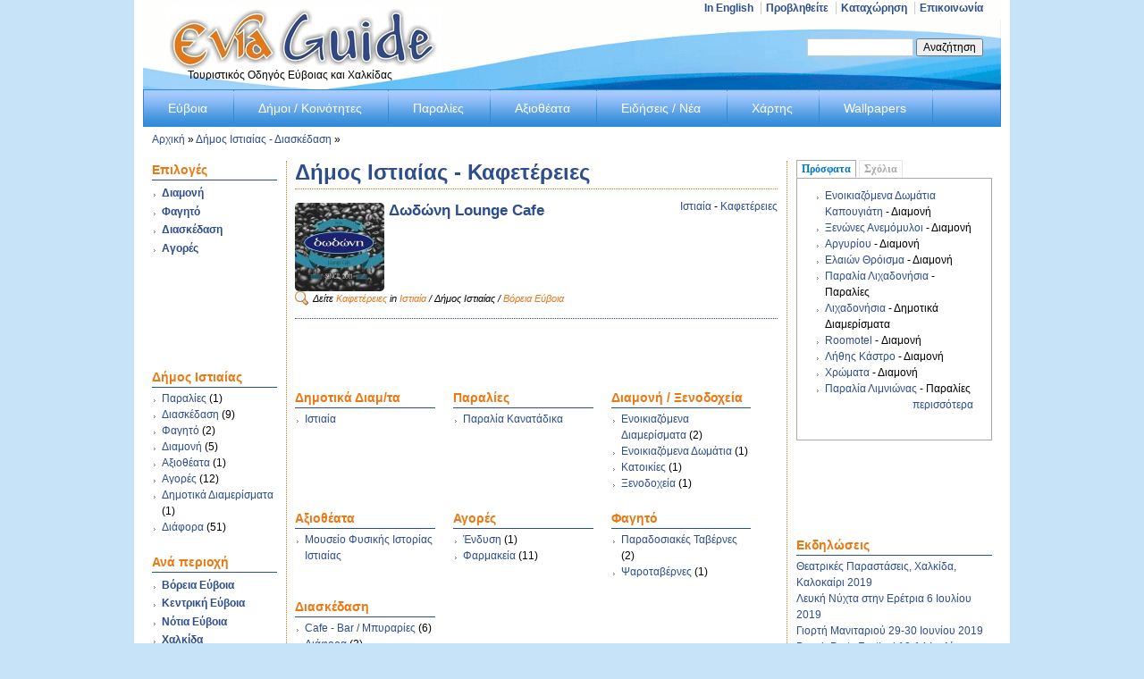

--- FILE ---
content_type: text/html; charset=utf-8
request_url: http://www.evia-guide.gr/dimos/511/entertainment/40
body_size: 7625
content:
<!DOCTYPE html PUBLIC "-//W3C//DTD XHTML 1.0 Strict//EN" "http://www.w3.org/TR/xhtml1/DTD/xhtml1-strict.dtd">
<html xmlns="http://www.w3.org/1999/xhtml" xml:lang="el" lang="el" dir="ltr">
<head>
<meta http-equiv="Content-Type" content="text/html; charset=utf-8" />
  <title>Δήμος Ιστιαίας - Καφετέρειες | Εύβοια | Evia-Guide</title>
  <meta http-equiv="Content-Type" content="text/html; charset=utf-8" />
<link rel="canonical" href="http://www.evia-guide.gr/dimos/511/entertainment/40" />
<link rel="shortcut icon" href="http://www.evia-guide.gr/files/favicon.ico" type="image/x-icon" />
<link rel="canonical" href="http://www.evia-guide.gr/dimos/511/entertainment/40" />
<meta name="revisit-after" content="1 day" />
  
<!--[if gte IE 8]><!-->
<link type="text/css" rel="stylesheet" media="all" href="/sites/all/modules/views/css/views.css?Q" />
<link type="text/css" rel="stylesheet" media="all" href="http://www.evia-guide.gr/files/advagg_css/css_765969806341a309b613df60a98fc777_22.css" />
<link type="text/css" rel="stylesheet" media="all" href="http://www.evia-guide.gr/files/advagg_css/css_59d39e00a7d0eaff372f52ea70b71301_22.css" />
<!--<![endif]-->
<!--[if lt IE 8]>
<link type="text/css" rel="stylesheet" media="all" href="http://www.evia-guide.gr/files/advagg_css/css_0735d0208ec025c97788c5bbbf6a9a54_22.css" />
<![endif]-->
  <style type="text/css">#container{width:960px;}.two-sidebars .content-inner{margin-left:160px; margin-right:240px;}.sidebar-first .content-inner{margin-left:160px; margin-right:0;}.sidebar-last .content-inner{margin-right:240px; margin-left:0;}#sidebar-first{width:160px;margin-left:-100%;}#sidebar-last{width:240px;margin-left:-240px;}</style>  <script type="text/javascript" src="http://ajax.googleapis.com/ajax/libs/jquery/1.3.2/jquery.min.js"></script>
<script type="text/javascript" src="http://www.evia-guide.gr/files/advagg_js/js_5a19b2928a61af13d14980a1843d98ab_0.js"></script>
<script type="text/javascript">
<!--//--><![CDATA[//><!--
jQuery.extend(Drupal.settings, {"basePath":"\/","fivestar":{"titleUser":"\u0397 \u03c8\u03ae\u03c6\u03bf\u03c2 \u03c3\u03b1\u03c2: ","titleAverage":"\u039c\u03ad\u03c3\u03bf\u03c2 \u03cc\u03c1\u03bf\u03c2: ","feedbackSavingVote":"Saving your vote...","feedbackVoteSaved":"Your vote has been saved.","feedbackDeletingVote":"Deleting your vote...","feedbackVoteDeleted":"Your vote has been deleted."},"lightbox2":{"rtl":"0","file_path":"\/(\\w\\w\/)files","default_image":"\/sites\/all\/modules\/lightbox2\/images\/brokenimage.jpg","border_size":10,"font_color":"000","box_color":"fff","top_position":"","overlay_opacity":"0.8","overlay_color":"000","disable_close_click":1,"resize_sequence":0,"resize_speed":400,"fade_in_speed":400,"slide_down_speed":600,"use_alt_layout":1,"disable_resize":0,"disable_zoom":1,"force_show_nav":0,"show_caption":true,"loop_items":1,"node_link_text":"","node_link_target":0,"image_count":"\u0395\u03b9\u03ba\u03cc\u03bd\u03b1 !current \u03b1\u03c0\u03cc !total","video_count":"Video !current of !total","page_count":"Page !current of !total","lite_press_x_close":"press \u003ca href=\"#\" onclick=\"hideLightbox(); return FALSE;\"\u003e\u003ckbd\u003ex\u003c\/kbd\u003e\u003c\/a\u003e to close","download_link_text":"","enable_login":false,"enable_contact":false,"keys_close":"c x 27","keys_previous":"p 37","keys_next":"n 39","keys_zoom":"z","keys_play_pause":"32","display_image_size":"original","image_node_sizes":"(\\.thumbnail)","trigger_lightbox_classes":"","trigger_lightbox_group_classes":"img.inline,img.flickr-photo-img,img.flickr-photoset-img,img.ImageFrame_image,img.ImageFrame_none,img.image-img_assist_custom,img.thumbnail, img.image-thumbnail","trigger_slideshow_classes":"","trigger_lightframe_classes":"","trigger_lightframe_group_classes":"","custom_class_handler":0,"custom_trigger_classes":"","disable_for_gallery_lists":true,"disable_for_acidfree_gallery_lists":true,"enable_acidfree_videos":true,"slideshow_interval":5000,"slideshow_automatic_start":1,"slideshow_automatic_exit":1,"show_play_pause":1,"pause_on_next_click":1,"pause_on_previous_click":1,"loop_slides":0,"iframe_width":600,"iframe_height":400,"iframe_border":1,"enable_video":0},"extlink":{"extTarget":"_blank","extClass":0,"extSubdomains":1,"extExclude":"","extInclude":"","extCssExclude":"","extCssExplicit":"","extAlert":0,"extAlertText":"This link will take you to an external web site. We are not responsible for their content.","mailtoClass":0},"googleanalytics":{"trackOutbound":1,"trackMailto":1,"trackDownload":1,"trackDownloadExtensions":"7z|aac|arc|arj|asf|asx|avi|bin|csv|doc(x|m)?|dot(x|m)?|exe|flv|gif|gz|gzip|hqx|jar|jpe?g|js|mp(2|3|4|e?g)|mov(ie)?|msi|msp|pdf|phps|png|ppt(x|m)?|pot(x|m)?|pps(x|m)?|ppam|sld(x|m)?|thmx|qtm?|ra(m|r)?|sea|sit|tar|tgz|torrent|txt|wav|wma|wmv|wpd|xls(x|m|b)?|xlt(x|m)|xlam|xml|z|zip"},"quicktabs":{"qt_qt_recent":{"tabs":[{"bid":"views_delta_recent_content-block_1","hide_title":1,"title":"\u03a0\u03c1\u03cc\u03c3\u03c6\u03b1\u03c4\u03b1","weight":"-100","type":"block"},{"bid":"comment_delta_0","hide_title":1,"title":"\u03a3\u03c7\u03cc\u03bb\u03b9\u03b1","weight":"-98","type":"block"}]}}});
//--><!]]>
</script>
<script type="text/javascript">
<!--//--><![CDATA[//><!--
window.google_analytics_uacct="UA-8550222-1"
//--><!]]>
</script>
<script type="text/javascript">
<!--//--><![CDATA[//><!--
(function(i,s,o,g,r,a,m){i.GoogleAnalyticsObject=r;i[r]=i[r]||function(){(i[r].q=i[r].q||[]).push(arguments)},i[r].l=1*new Date();a=s.createElement(o),m=s.getElementsByTagName(o)[0];a.async=1;a.src=g;m.parentNode.insertBefore(a,m)})(window,document,"script","//www.google-analytics.com/analytics.js","ga");ga("create","UA-8550222-1",{cookieDomain:"auto"});ga("send","pageview")
//--><!]]>
</script>
</head>
<body class="two-sidebars i18n-el">
  <div id="container">

    <div id="skip-nav" class="element-invisible">
      <!-- To adjust the display of the skip link see the Advanced theme settings (General settings), and never use display:none! -->
      <a href="#main-content">Skip to main content</a>
    </div>

        
    
    
    <div id="header" class="clearfix">

              <div id="branding">

                                    <div class="logo-site-name"><strong>
                <span id="logo"><a href="/" rel="home"><img src="http://www.evia-guide.gr/files/evia_logo2.jpg" alt="Evia-Guide logo" title="Home page"/></a></span>                              </strong></div> <!-- /logo/site name -->
                      
                      <div id="site-slogan">Τουριστικός Οδηγός Εύβοιας και Χαλκίδας</div> <!-- /slogan -->
          
        </div> <!-- /branding -->
      
              <div id="header-region"><div class="block block-count-1">
  <div class="block-inner">

          <h2>menu-contact</h2>
    
    <div class="content"><ul class="menu">
 <li class="leaf first"><a href="http://www.evia-guide.gr/en" title="">In English</a></li>
<li class="collapsed"><a href="/site/%CF%80%CF%81%CE%BF%CE%B2%CE%BB%CE%B7%CE%B8%CE%B5%CE%AF%CF%84%CE%B5-%CF%83%CF%84%CE%BF-evia-guide.html" title="Προβληθείτε στο  Evia-Guide">Προβληθείτε</a></li>
<li class="collapsed"><a href="/site/%CE%BA%CE%B1%CF%84%CE%B1%CF%87%CF%8E%CF%81%CE%B7%CF%83%CE%B7-%CF%83%CF%84%CE%BF%CE%BD-%CE%BA%CE%B1%CF%84%CE%AC%CE%BB%CE%BF%CE%B3%CE%BF-%CE%B5%CF%80%CE%B9%CF%87%CE%B5%CE%B9%CF%81%CE%AE%CF%83%CE%B5%CF%89%CE%BD.html" title="Πακέτα προβολής
">Καταχώρηση</a></li>
<li class="leaf last"><a href="/contact" title="Επικοινωνία με το Evia - Guide">Επικοινωνία</a></li>
 </ul>
</div>

    
  </div>
</div> <!-- /block -->
</div> <!-- /header region -->
            
              <div id="search-box" class="hide-label"><form action="/dimos/511/entertainment/40"  accept-charset="UTF-8" method="post" id="search-theme-form">
<div><div id="search" class="container-inline">
  <div class="form-item" id="edit-search-theme-form-1-wrapper">
 <label for="edit-search-theme-form-1">Αναζήτηση στον ιστότοπο: </label>
 <input type="text" maxlength="128" name="search_theme_form" id="edit-search-theme-form-1" size="15" value="" title="Πληκτρολογήστε τους όρους που θέλετε να αναζητήσετε." class="form-text" />
</div>
<span class="button-wrapper edit-submit"><span class="button"><input type="submit" name="op" id="edit-submit" value="Αναζήτηση"  class="form-submit" /></span></span>
<input type="hidden" name="form_build_id" id="form-10a781ea4885ee5e979a324f2be04bf5" value="form-10a781ea4885ee5e979a324f2be04bf5"  />
<input type="hidden" name="form_id" id="edit-search-theme-form" value="search_theme_form"  />
</div>

</div></form>
</div> <!-- /search box -->
      

    </div> <!-- /header -->

    
          <div id="primary" class="nav">
        <h2 class="element-invisible">Main Menu</h2>
        <ul class="primary-links clearfix"><li class="menu-82"><a href="/site/%CE%B5%CF%8D%CE%B2%CE%BF%CE%B9%CE%B1.html" title="Ο Νομός της Εύβοιας">Εύβοια</a></li>
<li class="menu-100"><a href="/places/%CE%B4%CE%AE%CE%BC%CE%BF%CE%B9-%CF%84%CE%B7%CF%82-%CE%B5%CF%8D%CE%B2%CE%BF%CE%B9%CE%B1%CF%82.html" title="Δήμοι / Κοινότητες της Εύβοιας">Δήμοι / Κοινότητες</a></li>
<li class="menu-96"><a href="/places/%CF%80%CE%B1%CF%81%CE%B1%CE%BB%CE%AF%CE%B5%CF%82-%CF%84%CE%B7%CF%82-%CE%B5%CF%8D%CE%B2%CE%BF%CE%B9%CE%B1%CF%82.html" title="Παραλίες της Εύβοιας">Παραλίες</a></li>
<li class="menu-8270"><a href="/places/%CE%B1%CE%BE%CE%B9%CE%BF%CE%B8%CE%AD%CE%B1%CF%84%CE%B1-%CF%83%CF%84%CE%B7%CE%BD-%CE%B5%CF%8D%CE%B2%CE%BF%CE%B9%CE%B1.html" title="Αξιοθέατα στην Εύβοια">Αξιοθέατα</a></li>
<li class="menu-22841"><a href="/%CE%B5%CF%8D%CE%B2%CE%BF%CE%B9%CE%B1/%CE%B5%CE%B9%CE%B4%CE%AE%CF%83%CE%B5%CE%B9%CF%82-%CE%BD%CE%AD%CE%B1.html" title="
	Ειδήσεις / Νέα
">Ειδήσεις / Νέα</a></li>
<li class="menu-2521"><a href="/%CF%87%CE%AC%CF%81%CF%84%CE%B7%CF%82-%CF%84%CE%B7%CF%82-%CE%B5%CF%8D%CE%B2%CE%BF%CE%B9%CE%B1%CF%82.html" title="Χάρτης της Εύβοιας">Χάρτης</a></li>
<li class="menu-21680"><a href="/wallpapers" title="Wallpapers για την Εύβοια
">Wallpapers</a></li>
</ul>
      </div> <!-- /primary link menu -->
    
    
          <div id="breadcrumb">
        <h2 class="element-invisible">You are here:</h2>
        <a href="/">Αρχική</a> &#187; <a href="/dimos/511/entertainment">Δήμος Ιστιαίας - Διασκέδαση</a> &#187;       </div> <!-- /breadcrumb -->
    
    
    
    <div id="columns"><div class="columns-inner clearfix">

      <div id="content-column"><div class="content-inner">

        
        
        <div id="main-content">

                      <div id="main-content-header">
              <h1 id="page-title">Δήμος Ιστιαίας - Καφετέρειες</h1>                          </div>
          
          
          <div id="content"><div class="view view-id-dimos_biz_entertainment ">
    
  
  
      <div class="view-content">
        <div class="views-row-unformatted">
    <div class="article article-teaser entertainment-article biz-990 ">

      <a href="/entertainment/%CE%B9%CF%83%CF%84%CE%B9%CE%B1%CE%AF%CE%B1/%CE%BA%CE%B1%CF%86%CE%B5%CF%84%CE%AD%CF%81%CE%B5%CE%B9%CE%B5%CF%82/3586.html" class="imagecache imagecache-biz-thumb imagecache-linked imagecache-biz-thumb_linked"><img src="http://www.evia-guide.gr/files/imagecache/biz-thumb/biz/entertainment/evia-guide-fun-istiaia-dodoni.jpg" alt="Δωδώνη Lounge Cafe-Ιστιαία" title="Δωδώνη Lounge Cafe-Ιστιαία" width="100" height="99" class="imagecache imagecache-biz-thumb"/></a>    <div class="place-type"><a href="/town/%CE%B9%CF%83%CF%84%CE%B9%CE%B1%CE%AF%CE%B1.html">Ιστιαία</a> - <a href="/evia-entertainment/%CE%BA%CE%B1%CF%86%CE%B5%CF%84%CE%AD%CF%81%CE%B5%CE%B9%CE%B5%CF%82.html" title="">Καφετέρειες</a></div>    <h2>
      <a href="/entertainment/%CE%B9%CF%83%CF%84%CE%B9%CE%B1%CE%AF%CE%B1/%CE%BA%CE%B1%CF%86%CE%B5%CF%84%CE%AD%CF%81%CE%B5%CE%B9%CE%B5%CF%82/3586.html" rel="bookmark">Δωδώνη Lounge Cafe</a>
          </h2>
    <div style="clear: both;"></div>
    <div class="filter_more">Δείτε
 <a href="/evia-entertainment/%CE%BA%CE%B1%CF%86%CE%B5%CF%84%CE%AD%CF%81%CE%B5%CE%B9%CE%B5%CF%82.html" title="">Καφετέρειες</a> in <a href="/node/68/around/entertainment/40" title="Καφετέρειες Ιστιαία">Ιστιαία</a> / Δήμος Ιστιαίας / <a href="/taxonomy/term/9/entertainment/40" title="Καφετέρειες Βόρεια Εύβοια">Βόρεια Εύβοια</a></div>
  
    
    
</div> <!-- /article -->
  </div>
 <!-- /views-view-unformatted -->
    </div>
  
  
  
  
  
  </div> <!-- /views-view -->
<div id="block--1" class="block">

  <div class="content">
    <div class='adsense' style='display:inline-block;width:468px;height:60px;'>
<script type="text/javascript"><!--
google_ad_client = "ca-pub-7263887700909879";
/* 468x60 */
google_ad_slot = "5993965212";
google_ad_width = 468;
google_ad_height = 60;
//-->
</script>
<script type="text/javascript"
src="//pagead2.googlesyndication.com/pagead/show_ads.js">
</script>
</div>  </div>
</div>
</div>

        </div> <!-- /main-content -->

                  <div id="content-bottom"><div class="block block-count-3">
  <div class="block-inner">

          <h2>Δημοτικά Διαμ/τα</h2>
    
    <div class="content"><div class="view view-id-dimos ">
    
  
  
      <div class="view-content">
      <div class="item-list">
    <ul>
          <li class="views-list-item">  
  <div class="title">
  
        
          <a href="/town/%CE%B9%CF%83%CF%84%CE%B9%CE%B1%CE%AF%CE%B1.html">Ιστιαία</a>    
  </div>
 <!--/views-view-fields.tpl.php -->
</li>
      </ul>
</div> <!-- /views-view-list -->
    </div>
  
  
  
  
  
  </div> <!-- /views-view -->
</div>

    
  </div>
</div> <!-- /block -->
<div class="block block-count-4">
  <div class="block-inner">

          <h2>Παραλίες</h2>
    
    <div class="content"><div class="view view-id-dimos ">
    
  
  
      <div class="view-content">
      <div class="item-list">
    <ul>
          <li class="views-list-item">  
  <div class="title">
  
        
          <a href="/beach/%CF%80%CE%B1%CF%81%CE%B1%CE%BB%CE%AF%CE%B1-%CE%BA%CE%B1%CE%BD%CE%B1%CF%84%CE%AC%CE%B4%CE%B9%CE%BA%CE%B1.html">Παραλία Κανατάδικα</a>    
  </div>
 <!--/views-view-fields.tpl.php -->
</li>
      </ul>
</div> <!-- /views-view-list -->
    </div>
  
  
  
  
  
  </div> <!-- /views-view -->
</div>

    
  </div>
</div> <!-- /block -->
<div class="block block-count-5">
  <div class="block-inner">

          <h2>Διαμονή / Ξενοδοχεία</h2>
    
    <div class="content"><div class="view view-id-dimos_biz_hotel ">
    
  
  
      <div class="view-content">
      <div class="item-list">
  <ul class="views-summary">
      <li><a href="/dimos/511/hotel/22">Ενοικιαζόμενα Διαμερίσματα</a>
              (2)
          </li>
      <li><a href="/dimos/511/hotel/21">Ενοικιαζόμενα Δωμάτια</a>
              (1)
          </li>
      <li><a href="/dimos/511/hotel/23">Κατοικίες</a>
              (1)
          </li>
      <li><a href="/dimos/511/hotel/20">Ξενοδοχεία</a>
              (1)
          </li>
    </ul>
</div>
    </div>
  
  
  
  
  
  </div> <!-- /views-view -->
</div>

    
  </div>
</div> <!-- /block -->
<div class="block block-count-6">
  <div class="block-inner">

          <h2>Αξιοθέατα</h2>
    
    <div class="content"><div class="view view-id-dimos ">
    
  
  
      <div class="view-content">
      <div class="item-list">
    <ul>
          <li class="views-list-item">  
  <div class="title">
  
        
          <a href="/places/%CE%B1%CE%BE%CE%B9%CE%BF%CE%B8%CE%AD%CE%B1%CF%84%CE%B1-%CF%83%CF%84%CE%B7%CE%BD-%CE%B5%CF%8D%CE%B2%CE%BF%CE%B9%CE%B1/%CE%BC%CE%BF%CF%85%CF%83%CE%B5%CE%AF%CE%BF-%CF%86%CF%85%CF%83%CE%B9%CE%BA%CE%AE%CF%82-%CE%B9%CF%83%CF%84%CE%BF%CF%81%CE%AF%CE%B1%CF%82-%CE%B9%CF%83%CF%84%CE%B9%CE%B1%CE%AF%CE%B1%CF%82.html">Μουσείο Φυσικής Ιστορίας Ιστιαίας</a>    
  </div>
 <!--/views-view-fields.tpl.php -->
</li>
      </ul>
</div> <!-- /views-view-list -->
    </div>
  
  
  
  
  
  </div> <!-- /views-view -->
</div>

    
  </div>
</div> <!-- /block -->
<div class="block block-count-7">
  <div class="block-inner">

          <h2>Αγορές</h2>
    
    <div class="content"><div class="view view-id-dimos_biz_shopping ">
    
  
  
      <div class="view-content">
      <div class="item-list">
  <ul class="views-summary">
      <li><a href="/dimos/511/shopping/48">Ένδυση</a>
              (1)
          </li>
      <li><a href="/dimos/511/shopping/53">Φαρμακεία</a>
              (11)
          </li>
    </ul>
</div>
    </div>
  
  
  
  
  
  </div> <!-- /views-view -->
</div>

    
  </div>
</div> <!-- /block -->
<div class="block block-count-8">
  <div class="block-inner">

          <h2>Φαγητό</h2>
    
    <div class="content"><div class="view view-id-dimos_biz_food ">
    
  
  
      <div class="view-content">
      <div class="item-list">
  <ul class="views-summary">
      <li><a href="/dimos/511/food/31">Παραδοσιακές Ταβέρνες</a>
              (2)
          </li>
      <li><a href="/dimos/511/food/33">Ψαροταβέρνες</a>
              (1)
          </li>
    </ul>
</div>
    </div>
  
  
  
  
  
  </div> <!-- /views-view -->
</div>

    
  </div>
</div> <!-- /block -->
<div class="block block-count-9">
  <div class="block-inner">

          <h2>Διασκέδαση</h2>
    
    <div class="content"><div class="view view-id-dimos_biz_entertainment ">
    
  
  
      <div class="view-content">
      <div class="item-list">
  <ul class="views-summary">
      <li><a href="/dimos/511/entertainment/41">Cafe - Bar / Μπυραρίες</a>
              (6)
          </li>
      <li><a href="/dimos/511/entertainment/47">Διάφορα</a>
              (2)
          </li>
      <li><a href="/dimos/511/entertainment/40" class="active">Καφετέρειες</a>
              (1)
          </li>
    </ul>
</div>
    </div>
  
  
  
  
  
  </div> <!-- /views-view -->
</div>

    
  </div>
</div> <!-- /block -->
<div style="clear: both;"></div></div> <!-- /content-bottom -->
        
      </div></div> <!-- /content-column -->

              <div id="sidebar-first" class="sidebar"><div class="block block-count-10">
  <div class="block-inner">

          <h2>Επιλογές</h2>
    
    <div class="content"><ul class="menu">
 <li class="collapsed first"><a href="/%CE%B4%CE%B9%CE%B1%CE%BC%CE%BF%CE%BD%CE%AE-%CF%83%CF%84%CE%B7%CE%BD-%CE%B5%CF%8D%CE%B2%CE%BF%CE%B9%CE%B1.html" title="Διαμονή στην Εύβοια">Διαμονή</a></li>
<li class="collapsed"><a href="/%CF%86%CE%B1%CE%B3%CE%B7%CF%84%CF%8C-%CF%83%CF%84%CE%B7%CE%BD-%CE%B5%CF%8D%CE%B2%CE%BF%CE%B9%CE%B1.html" title="Φαγητό στην Εύβοια">Φαγητό</a></li>
<li class="collapsed"><a href="/%CE%B4%CE%B9%CE%B1%CF%83%CE%BA%CE%AD%CE%B4%CE%B1%CF%83%CE%B7-%CF%83%CF%84%CE%B7%CE%BD-%CE%B5%CF%8D%CE%B2%CE%BF%CE%B9%CE%B1.html" title="Διασκέδαση">Διασκέδαση</a></li>
<li class="collapsed last"><a href="/%CE%B1%CE%B3%CE%BF%CF%81%CE%AD%CF%82-%CF%83%CF%84%CE%B7%CE%BD-%CE%B5%CF%8D%CE%B2%CE%BF%CE%B9%CE%B1.html" title="Αγορές στην Εύβοια">Αγορές</a></li>
 </ul>
</div>

    
  </div>
</div> <!-- /block -->
<div id="block--3" class="block">

  <div class="content">
    <div style='text-align:left'><div class='adsense' style='display:inline-block;width:120px;height:90px;'>
<script type="text/javascript"><!--
google_ad_client = "ca-pub-7263887700909879";
/* 120x90_5 */
google_ad_slot = "6560679167";
google_ad_width = 120;
google_ad_height = 90;
//-->
</script>
<script type="text/javascript"
src="//pagead2.googlesyndication.com/pagead/show_ads.js">
</script>
</div></div>  </div>
</div>
<div class="block block-count-12">
  <div class="block-inner">

          <h2>Δήμος Ιστιαίας</h2>
    
    <div class="content"><div class="view view-id-dimos ">
    
  
  
      <div class="view-content">
      <div class="item-list">
  <ul class="views-summary">
      <li><a href="/dimos/511/beach">Παραλίες</a>
              (1)
          </li>
      <li><a href="/dimos/511/entertainment">Διασκέδαση</a>
              (9)
          </li>
      <li><a href="/dimos/511/food">Φαγητό</a>
              (2)
          </li>
      <li><a href="/dimos/511/hotel">Διαμονή</a>
              (5)
          </li>
      <li><a href="/dimos/511/place">Αξιοθέατα</a>
              (1)
          </li>
      <li><a href="/dimos/511/shopping">Αγορές</a>
              (12)
          </li>
      <li><a href="/dimos/511/town">Δημοτικά Διαμερίσματα</a>
              (1)
          </li>
      <li><a href="/dimos/511/various">Διάφορα</a>
              (51)
          </li>
    </ul>
</div>
    </div>
  
  
  
  
  
  </div> <!-- /views-view -->
</div>

    
  </div>
</div> <!-- /block -->
<div class="block block-count-13">
  <div class="block-inner">

          <h2>Ανά περιοχή</h2>
    
    <div class="content"><ul class="menu">
 <li class="leaf first"><a href="/location/%CE%B2%CF%8C%CF%81%CE%B5%CE%B9%CE%B1-%CE%B5%CF%8D%CE%B2%CE%BF%CE%B9%CE%B1.html" title="">Βόρεια Εύβοια</a></li>
<li class="leaf"><a href="/location/%CE%BA%CE%B5%CE%BD%CF%84%CF%81%CE%B9%CE%BA%CE%AE-%CE%B5%CF%8D%CE%B2%CE%BF%CE%B9%CE%B1.html" title="">Κεντρική Εύβοια</a></li>
<li class="leaf"><a href="/location/%CE%BD%CF%8C%CF%84%CE%B9%CE%B1-%CE%B5%CF%8D%CE%B2%CE%BF%CE%B9%CE%B1.html" title="">Νότια Εύβοια</a></li>
<li class="leaf"><a href="/location/%CF%87%CE%B1%CE%BB%CE%BA%CE%AF%CE%B4%CE%B1.html" title="">Χαλκίδα</a></li>
<li class="leaf last"><a href="/location/%CF%83%CE%BA%CF%8D%CF%81%CE%BF%CF%82.html" title="">Νήσος Σκύρος</a></li>
 </ul>
</div>

    
  </div>
</div> <!-- /block -->
<div class="block block-count-14">
  <div class="block-inner">

    
    <div class="content"><p><strong><a href="http://www.evia-guide.gr/site/%CF%80%CF%81%CE%BF%CE%B2%CE%BB%CE%B7%CE%B8%CE%B5%CE%AF%CF%84%CE%B5-%CF%83%CF%84%CE%BF-evia-guide.html" rel="nofollow">Διαφημίστε τώρα την επιχείρησή σας μόνο με 100&euro; ανά έτος!!!</a></strong></p></div>

    
  </div>
</div> <!-- /block -->
<div class="block block-count-15">
  <div class="block-inner">

          <h2>Χρήσιμα</h2>
    
    <div class="content"><ul class="menu">
 <li class="leaf first"><a href="/evia/various/%CE%B9%CE%B1%CF%84%CF%81%CE%BF%CE%AF.html" title="Ιατροί στην Εύβοια
">Ιατροί</a></li>
<li class="leaf"><a href="/evia/various/%CE%BC%CE%B7%CF%87%CE%B1%CE%BD%CE%B9%CE%BA%CE%BF%CE%AF.html" title="
	Μηχανικοί στην Εύβοια
">Μηχανικοί</a></li>
<li class="leaf"><a href="/evia/various/%CE%B4%CE%B9%CE%BA%CE%B7%CE%B3%CF%8C%CF%81%CE%BF%CE%B9.html" title="Δικηγόροι στην Εύβοια
">Δικηγόροι</a></li>
<li class="leaf last"><a href="/site/%CF%84%CF%81%CE%AC%CF%80%CE%B5%CE%B6%CE%B5%CF%82-%CE%B1%CF%84%CE%BC.html" title="Τράπεζες - ΑΤΜ">Τράπεζες - ΑΤΜ</a></li>
 </ul>
</div>

    
  </div>
</div> <!-- /block -->
</div> <!-- /sidebar-first -->
      
              <div id="sidebar-last" class="sidebar"><div class="block block-count-17">
  <div class="block-inner">

    
    <div class="content"><div id="quicktabs-qt_recent" class="quicktabs_wrapper quicktabs-style-basic"><ul class="quicktabs_tabs quicktabs-style-basic"><li class="qtab-0 active first"><a href="/dimos/511/entertainment/40?quicktabs_qt_recent=0#quicktabs-qt_recent" id="quicktabs-tab-qt_recent-0" class="qt_ajax_tab active">Πρόσφατα</a></li><li class="qtab-1 last"><a href="/dimos/511/entertainment/40?quicktabs_qt_recent=1#quicktabs-qt_recent" id="quicktabs-tab-qt_recent-1" class="qt_ajax_tab active">Σχόλια</a></li></ul><div id="quicktabs_container_qt_recent" class="quicktabs_main quicktabs-style-basic"><div id="quicktabs_tabpage_qt_recent_0" class="quicktabs_tabpage"><div class="block block-count-16">
  <div class="block-inner">

    
    <div class="content"><div class="view view-id-recent_content ">
    
  
  
      <div class="view-content">
      <div class="item-list">
    <ul>
          <li class="views-list-item">  
  <div class="type">
  
        
          <a href="/hotels/%CE%AE%CE%BB%CE%B9%CE%B1/%CE%B5%CE%BD%CE%BF%CE%B9%CE%BA%CE%B9%CE%B1%CE%B6%CF%8C%CE%BC%CE%B5%CE%BD%CE%B1-%CE%B4%CF%89%CE%BC%CE%AC%CF%84%CE%B9%CE%B1/2785.html">Ενοικιαζόμενα Δωμάτια Καπουγιάτη</a> - Διαμονή    
  </div>
 <!--/views-view-fields.tpl.php -->
</li>
          <li class="views-list-item">  
  <div class="type">
  
        
          <a href="/hotels/%CF%80%CE%B1%CF%81%CE%B1%CE%BB%CE%AF%CE%B1-%CE%B1%CE%BB%CE%BC%CF%85%CF%81%CE%BF%CF%80%CF%8C%CF%84%CE%B1%CE%BC%CE%BF%CF%82/%CE%B5%CE%BD%CE%BF%CE%B9%CE%BA%CE%B9%CE%B1%CE%B6%CF%8C%CE%BC%CE%B5%CE%BD%CE%B1-%CE%B4%CF%89%CE%BC%CE%AC%CF%84%CE%B9%CE%B1/2860.html">Ξενώνες Ανεμόμυλοι</a> - Διαμονή    
  </div>
 <!--/views-view-fields.tpl.php -->
</li>
          <li class="views-list-item">  
  <div class="type">
  
        
          <a href="/argiriou.html">Αργυρίου</a> - Διαμονή    
  </div>
 <!--/views-view-fields.tpl.php -->
</li>
          <li class="views-list-item">  
  <div class="type">
  
        
          <a href="/hotels/%CE%B1%CE%B3%CE%B9%CF%8C%CE%BA%CE%B1%CE%BC%CF%80%CE%BF%CF%82/%CE%BE%CE%B5%CE%BD%CE%BF%CE%B4%CE%BF%CF%87%CE%B5%CE%AF%CE%B1/3775.html">Ελαιών Θρόισμα</a> - Διαμονή    
  </div>
 <!--/views-view-fields.tpl.php -->
</li>
          <li class="views-list-item">  
  <div class="type">
  
        
          <a href="/beach/%CF%80%CE%B1%CF%81%CE%B1%CE%BB%CE%AF%CE%B1-%CE%BB%CE%B9%CF%87%CE%B1%CE%B4%CE%BF%CE%BD%CE%AE%CF%83%CE%B9%CE%B1.html">Παραλία Λιχαδονήσια</a> - Παραλίες    
  </div>
 <!--/views-view-fields.tpl.php -->
</li>
          <li class="views-list-item">  
  <div class="type">
  
        
          <a href="/town/%CE%BB%CE%B9%CF%87%CE%B1%CE%B4%CE%BF%CE%BD%CE%AE%CF%83%CE%B9%CE%B1.html">Λιχαδονήσια</a> - Δημοτικά Διαμερίσματα    
  </div>
 <!--/views-view-fields.tpl.php -->
</li>
          <li class="views-list-item">  
  <div class="type">
  
        
          <a href="/hotels/%CF%87%CE%B1%CE%BB%CE%BA%CE%AF%CE%B4%CE%B1/%CE%B5%CE%BD%CE%BF%CE%B9%CE%BA%CE%B9%CE%B1%CE%B6%CF%8C%CE%BC%CE%B5%CE%BD%CE%B1-%CE%B4%CE%B9%CE%B1%CE%BC%CE%B5%CF%81%CE%AF%CF%83%CE%BC%CE%B1%CF%84%CE%B1/3364.html">Roomotel</a> - Διαμονή    
  </div>
 <!--/views-view-fields.tpl.php -->
</li>
          <li class="views-list-item">  
  <div class="type">
  
        
          <a href="/hotels/%CF%80%CE%B1%CF%81%CE%B1%CE%BB%CE%AF%CE%B1-%CE%B1%CE%BB%CE%BC%CF%85%CF%81%CE%BF%CF%80%CF%8C%CF%84%CE%B1%CE%BC%CE%BF%CF%82/%CE%BE%CE%B5%CE%BD%CE%BF%CE%B4%CE%BF%CF%87%CE%B5%CE%AF%CE%B1/2929.html">Λήθης Κάστρο</a> - Διαμονή    
  </div>
 <!--/views-view-fields.tpl.php -->
</li>
          <li class="views-list-item">  
  <div class="type">
  
        
          <a href="/hotels/%CF%81%CE%BF%CE%B2%CE%B9%CE%AD%CF%82/%CE%B5%CE%BD%CE%BF%CE%B9%CE%BA%CE%B9%CE%B1%CE%B6%CF%8C%CE%BC%CE%B5%CE%BD%CE%B1-%CE%B4%CE%B9%CE%B1%CE%BC%CE%B5%CF%81%CE%AF%CF%83%CE%BC%CE%B1%CF%84%CE%B1/556.html">Χρώματα</a> - Διαμονή    
  </div>
 <!--/views-view-fields.tpl.php -->
</li>
          <li class="views-list-item">  
  <div class="type">
  
        
          <a href="/beach/%CF%80%CE%B1%CF%81%CE%B1%CE%BB%CE%AF%CE%B1-%CE%BB%CE%B9%CE%BC%CE%BD%CE%B9%CF%8E%CE%BD%CE%B1%CF%82.html">Παραλία Λιμνιώνας</a> - Παραλίες    
  </div>
 <!--/views-view-fields.tpl.php -->
</li>
      </ul>
</div> <!-- /views-view-list -->
    </div>
  
  
  
      
<div class="more-link">
  <a href="/recent_posts">
    περισσότερα  </a>
</div>
  
  
  </div> <!-- /views-view -->
</div>

    
  </div>
</div> <!-- /block -->
</div></div></div></div>

    
  </div>
</div> <!-- /block -->
<div class="block block-count-18">
  <div class="block-inner">

    
    <div class="content"><iframe allowtransparency="true" frameborder="0" scrolling="no" src="http://www.facebook.com/plugins/likebox.php?id=121640794534551&amp;width=220&amp;connections=0&amp;stream=false&amp;header=false&amp;height=62" style="border: medium none; overflow: hidden; width: 220px; height: 62px;"></iframe>
</div>

    
  </div>
</div> <!-- /block -->
<div class="block block-count-19">
  <div class="block-inner">

          <h2>Εκδηλώσεις</h2>
    
    <div class="content"><div class="view view-id-evia_news ">
    
  
  
      <div class="view-content">
        <div class="views-row-unformatted">
      
  <div class="title">
  
        
          <a href="/story/%CE%B8%CE%B5%CE%B1%CF%84%CF%81%CE%B9%CE%BA%CE%AD%CF%82-%CF%80%CE%B1%CF%81%CE%B1%CF%83%CF%84%CE%AC%CF%83%CE%B5%CE%B9%CF%82-%CF%87%CE%B1%CE%BB%CE%BA%CE%AF%CE%B4%CE%B1-%CE%BA%CE%B1%CE%BB%CE%BF%CE%BA%CE%B1%CE%AF%CF%81%CE%B9-2019.html">Θεατρικές Παραστάσεις, Χαλκίδα, Καλοκαίρι 2019</a>    
  </div>
 <!--/views-view-fields.tpl.php -->
  </div>
  <div class="views-row-unformatted">
      
  <div class="title">
  
        
          <a href="/story/%CE%BB%CE%B5%CF%85%CE%BA%CE%AE-%CE%BD%CF%8D%CF%87%CF%84%CE%B1-%CF%83%CF%84%CE%B7%CE%BD-%CE%B5%CF%81%CE%AD%CF%84%CF%81%CE%B9%CE%B1-6-%CE%B9%CE%BF%CF%85%CE%BB%CE%AF%CE%BF%CF%85-2019.html">Λευκή Νύχτα στην Ερέτρια 6 Ιουλίου 2019</a>    
  </div>
 <!--/views-view-fields.tpl.php -->
  </div>
  <div class="views-row-unformatted">
      
  <div class="title">
  
        
          <a href="/story/%CE%B3%CE%B9%CE%BF%CF%81%CF%84%CE%AE-%CE%BC%CE%B1%CE%BD%CE%B9%CF%84%CE%B1%CF%81%CE%B9%CE%BF%CF%8D-29-30-%CE%B9%CE%BF%CF%85%CE%BD%CE%AF%CE%BF%CF%85-2019.html">Γιορτή Μανιταριού 29-30 Ιουνίου 2019</a>    
  </div>
 <!--/views-view-fields.tpl.php -->
  </div>
  <div class="views-row-unformatted">
      
  <div class="title">
  
        
          <a href="/story/beach-party-festival-10-14-%CE%B9%CE%BF%CF%85%CE%BB%CE%AF%CE%BF%CF%85-%CF%83%CF%84%CE%B7%CE%BD-%CF%80%CE%B1%CF%81%CE%B1%CE%BB%CE%AF%CE%B1-%CE%B1%CE%B3%CE%AF%CE%B1%CF%82-%CE%AC%CE%BD%CE%BD%CE%B1%CF%82.html">Beach Party Festival 10-14 Ιουλίου στην παραλία Αγίας Άννας</a>    
  </div>
 <!--/views-view-fields.tpl.php -->
  </div>
  <div class="views-row-unformatted">
      
  <div class="title">
  
        
          <a href="/story/%CE%BA%CE%B1%CE%BB%CE%BF%CE%BA%CE%B1%CE%B9%CF%81%CE%B9%CE%BD%CE%AD%CF%82-%CE%B5%CE%BA%CE%B4%CE%B7%CE%BB%CF%8E%CF%83%CE%B5%CE%B9%CF%82-%CF%83%CF%84%CE%B9%CF%82-%CF%8C%CF%87%CE%B8%CE%B5%CF%82-%CF%84%CE%BF%CF%85-%CE%BB%CE%AE%CE%BB%CE%B1%CE%BD%CF%84%CE%BF%CF%82-2019.html">Καλοκαιρινές εκδηλώσεις &quot;Στις Όχθες του Λήλαντος 2019&quot;</a>    
  </div>
 <!--/views-view-fields.tpl.php -->
  </div>
 <!-- /views-view-unformatted -->
    </div>
  
  
  
  
  
  </div> <!-- /views-view -->
</div>

    
  </div>
</div> <!-- /block -->
</div> <!-- /sidebar-last -->
      
    </div></div> <!-- /columns -->

    
          <div id="footer">

        
                  <div id="footer-message">2010@evia-guide.gr</div> <!-- /footer-message -->
        
        
      </div> <!-- /footer -->
    
  </div> <!-- /container -->

  
</body>
</html>


--- FILE ---
content_type: text/html; charset=utf-8
request_url: https://www.google.com/recaptcha/api2/aframe
body_size: 268
content:
<!DOCTYPE HTML><html><head><meta http-equiv="content-type" content="text/html; charset=UTF-8"></head><body><script nonce="LWHAtjQMyOHeHUk4pOiTKw">/** Anti-fraud and anti-abuse applications only. See google.com/recaptcha */ try{var clients={'sodar':'https://pagead2.googlesyndication.com/pagead/sodar?'};window.addEventListener("message",function(a){try{if(a.source===window.parent){var b=JSON.parse(a.data);var c=clients[b['id']];if(c){var d=document.createElement('img');d.src=c+b['params']+'&rc='+(localStorage.getItem("rc::a")?sessionStorage.getItem("rc::b"):"");window.document.body.appendChild(d);sessionStorage.setItem("rc::e",parseInt(sessionStorage.getItem("rc::e")||0)+1);localStorage.setItem("rc::h",'1768549960220');}}}catch(b){}});window.parent.postMessage("_grecaptcha_ready", "*");}catch(b){}</script></body></html>